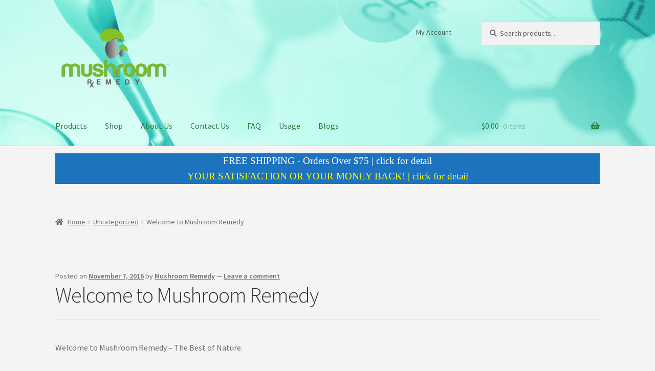

--- FILE ---
content_type: text/html; charset=UTF-8
request_url: https://mushroomremedy.com/welcome-to-mushroom-remedy/
body_size: 11166
content:
<!doctype html>
<html lang="en" xmlns:fb="https://www.facebook.com/2008/fbml" xmlns:addthis="https://www.addthis.com/help/api-spec" >
<head>
<meta charset="UTF-8">
<meta name="viewport" content="width=device-width, initial-scale=1">
<link rel="profile" href="http://gmpg.org/xfn/11">
<link rel="pingback" href="https://mushroomremedy.com/xmlrpc.php">

<title>Welcome to Mushroom Remedy &#8211; Mushroom Remedy</title>
<link rel='dns-prefetch' href='//s7.addthis.com' />
<link rel='dns-prefetch' href='//fonts.googleapis.com' />
<link rel='dns-prefetch' href='//use.fontawesome.com' />
<link rel='dns-prefetch' href='//s.w.org' />
<link rel="alternate" type="application/rss+xml" title="Mushroom Remedy &raquo; Feed" href="https://mushroomremedy.com/feed/" />
<link rel="alternate" type="application/rss+xml" title="Mushroom Remedy &raquo; Comments Feed" href="https://mushroomremedy.com/comments/feed/" />
<link rel="alternate" type="application/rss+xml" title="Mushroom Remedy &raquo; Welcome to Mushroom Remedy Comments Feed" href="https://mushroomremedy.com/welcome-to-mushroom-remedy/feed/" />
		<script type="text/javascript">
			window._wpemojiSettings = {"baseUrl":"https:\/\/s.w.org\/images\/core\/emoji\/12.0.0-1\/72x72\/","ext":".png","svgUrl":"https:\/\/s.w.org\/images\/core\/emoji\/12.0.0-1\/svg\/","svgExt":".svg","source":{"concatemoji":"https:\/\/mushroomremedy.com\/wp-includes\/js\/wp-emoji-release.min.js?ver=5.2.15"}};
			!function(e,a,t){var n,r,o,i=a.createElement("canvas"),p=i.getContext&&i.getContext("2d");function s(e,t){var a=String.fromCharCode;p.clearRect(0,0,i.width,i.height),p.fillText(a.apply(this,e),0,0);e=i.toDataURL();return p.clearRect(0,0,i.width,i.height),p.fillText(a.apply(this,t),0,0),e===i.toDataURL()}function c(e){var t=a.createElement("script");t.src=e,t.defer=t.type="text/javascript",a.getElementsByTagName("head")[0].appendChild(t)}for(o=Array("flag","emoji"),t.supports={everything:!0,everythingExceptFlag:!0},r=0;r<o.length;r++)t.supports[o[r]]=function(e){if(!p||!p.fillText)return!1;switch(p.textBaseline="top",p.font="600 32px Arial",e){case"flag":return s([55356,56826,55356,56819],[55356,56826,8203,55356,56819])?!1:!s([55356,57332,56128,56423,56128,56418,56128,56421,56128,56430,56128,56423,56128,56447],[55356,57332,8203,56128,56423,8203,56128,56418,8203,56128,56421,8203,56128,56430,8203,56128,56423,8203,56128,56447]);case"emoji":return!s([55357,56424,55356,57342,8205,55358,56605,8205,55357,56424,55356,57340],[55357,56424,55356,57342,8203,55358,56605,8203,55357,56424,55356,57340])}return!1}(o[r]),t.supports.everything=t.supports.everything&&t.supports[o[r]],"flag"!==o[r]&&(t.supports.everythingExceptFlag=t.supports.everythingExceptFlag&&t.supports[o[r]]);t.supports.everythingExceptFlag=t.supports.everythingExceptFlag&&!t.supports.flag,t.DOMReady=!1,t.readyCallback=function(){t.DOMReady=!0},t.supports.everything||(n=function(){t.readyCallback()},a.addEventListener?(a.addEventListener("DOMContentLoaded",n,!1),e.addEventListener("load",n,!1)):(e.attachEvent("onload",n),a.attachEvent("onreadystatechange",function(){"complete"===a.readyState&&t.readyCallback()})),(n=t.source||{}).concatemoji?c(n.concatemoji):n.wpemoji&&n.twemoji&&(c(n.twemoji),c(n.wpemoji)))}(window,document,window._wpemojiSettings);
		</script>
		<style type="text/css">
img.wp-smiley,
img.emoji {
	display: inline !important;
	border: none !important;
	box-shadow: none !important;
	height: 1em !important;
	width: 1em !important;
	margin: 0 .07em !important;
	vertical-align: -0.1em !important;
	background: none !important;
	padding: 0 !important;
}
</style>
	<link rel='stylesheet' id='twb-open-sans-css'  href='https://fonts.googleapis.com/css?family=Open+Sans%3A300%2C400%2C500%2C600%2C700%2C800&#038;display=swap&#038;ver=5.2.15' type='text/css' media='all' />
<link rel='stylesheet' id='twb-global-css'  href='https://mushroomremedy.com/wp-content/plugins/slider-wd/booster/assets/css/global.css?ver=1.0.0' type='text/css' media='all' />
<link rel='stylesheet' id='wp-block-library-css'  href='https://mushroomremedy.com/wp-includes/css/dist/block-library/style.min.css?ver=5.2.15' type='text/css' media='all' />
<link rel='stylesheet' id='wp-block-library-theme-css'  href='https://mushroomremedy.com/wp-includes/css/dist/block-library/theme.min.css?ver=5.2.15' type='text/css' media='all' />
<link rel='stylesheet' id='wc-block-vendors-style-css'  href='https://mushroomremedy.com/wp-content/plugins/woocommerce/packages/woocommerce-blocks/build/vendors-style-legacy.css?ver=3.1.0' type='text/css' media='all' />
<link rel='stylesheet' id='wc-block-style-css'  href='https://mushroomremedy.com/wp-content/plugins/woocommerce/packages/woocommerce-blocks/build/style-legacy.css?ver=3.1.0' type='text/css' media='all' />
<link rel='stylesheet' id='font-awesome-css'  href='https://mushroomremedy.com/wp-content/plugins/contact-widgets/assets/css/font-awesome.min.css?ver=4.7.0' type='text/css' media='all' />
<link rel='stylesheet' id='storefront-gutenberg-blocks-css'  href='https://mushroomremedy.com/wp-content/themes/storefront/assets/css/base/gutenberg-blocks.css?ver=4.3.0' type='text/css' media='all' />
<style id='storefront-gutenberg-blocks-inline-css' type='text/css'>

				.wp-block-button__link:not(.has-text-color) {
					color: #333333;
				}

				.wp-block-button__link:not(.has-text-color):hover,
				.wp-block-button__link:not(.has-text-color):focus,
				.wp-block-button__link:not(.has-text-color):active {
					color: #333333;
				}

				.wp-block-button__link:not(.has-background) {
					background-color: #eeeeee;
				}

				.wp-block-button__link:not(.has-background):hover,
				.wp-block-button__link:not(.has-background):focus,
				.wp-block-button__link:not(.has-background):active {
					border-color: #d5d5d5;
					background-color: #d5d5d5;
				}

				.wc-block-grid__products .wc-block-grid__product .wp-block-button__link {
					background-color: #eeeeee;
					border-color: #eeeeee;
					color: #333333;
				}

				.wp-block-quote footer,
				.wp-block-quote cite,
				.wp-block-quote__citation {
					color: #6d6d6d;
				}

				.wp-block-pullquote cite,
				.wp-block-pullquote footer,
				.wp-block-pullquote__citation {
					color: #6d6d6d;
				}

				.wp-block-image figcaption {
					color: #6d6d6d;
				}

				.wp-block-separator.is-style-dots::before {
					color: #333333;
				}

				.wp-block-file a.wp-block-file__button {
					color: #333333;
					background-color: #eeeeee;
					border-color: #eeeeee;
				}

				.wp-block-file a.wp-block-file__button:hover,
				.wp-block-file a.wp-block-file__button:focus,
				.wp-block-file a.wp-block-file__button:active {
					color: #333333;
					background-color: #d5d5d5;
				}

				.wp-block-code,
				.wp-block-preformatted pre {
					color: #6d6d6d;
				}

				.wp-block-table:not( .has-background ):not( .is-style-stripes ) tbody tr:nth-child(2n) td {
					background-color: #f2f2f2;
				}

				.wp-block-cover .wp-block-cover__inner-container h1:not(.has-text-color),
				.wp-block-cover .wp-block-cover__inner-container h2:not(.has-text-color),
				.wp-block-cover .wp-block-cover__inner-container h3:not(.has-text-color),
				.wp-block-cover .wp-block-cover__inner-container h4:not(.has-text-color),
				.wp-block-cover .wp-block-cover__inner-container h5:not(.has-text-color),
				.wp-block-cover .wp-block-cover__inner-container h6:not(.has-text-color) {
					color: #000000;
				}

				.wc-block-components-price-slider__range-input-progress,
				.rtl .wc-block-components-price-slider__range-input-progress {
					--range-color: #7f54b3;
				}

				/* Target only IE11 */
				@media all and (-ms-high-contrast: none), (-ms-high-contrast: active) {
					.wc-block-components-price-slider__range-input-progress {
						background: #7f54b3;
					}
				}

				.wc-block-components-button:not(.is-link) {
					background-color: #161f89;
					color: #ffffff;
				}

				.wc-block-components-button:not(.is-link):hover,
				.wc-block-components-button:not(.is-link):focus,
				.wc-block-components-button:not(.is-link):active {
					background-color: #000670;
					color: #ffffff;
				}

				.wc-block-components-button:not(.is-link):disabled {
					background-color: #161f89;
					color: #ffffff;
				}

				.wc-block-cart__submit-container {
					background-color: #f4f4f4;
				}

				.wc-block-cart__submit-container::before {
					color: rgba(209,209,209,0.5);
				}

				.wc-block-components-order-summary-item__quantity {
					background-color: #f4f4f4;
					border-color: #6d6d6d;
					box-shadow: 0 0 0 2px #f4f4f4;
					color: #6d6d6d;
				}
			
</style>
<link rel='stylesheet' id='exit_notifier-frontend-css'  href='https://mushroomremedy.com/wp-content/plugins/exit-notifier/assets/css/frontend.css?ver=1.9.1' type='text/css' media='all' />
<link rel='stylesheet' id='exit_notifier-jAlert-css'  href='https://mushroomremedy.com/wp-content/plugins/exit-notifier/assets/css/jAlert.min.css?ver=1.9.1' type='text/css' media='all' />
<style id='woocommerce-inline-inline-css' type='text/css'>
.woocommerce form .form-row .required { visibility: visible; }
</style>
<link rel='stylesheet' id='storefront-style-css'  href='https://mushroomremedy.com/wp-content/themes/storefront/style.css?ver=4.3.0' type='text/css' media='all' />
<style id='storefront-style-inline-css' type='text/css'>

			.main-navigation ul li a,
			.site-title a,
			ul.menu li a,
			.site-branding h1 a,
			button.menu-toggle,
			button.menu-toggle:hover,
			.handheld-navigation .dropdown-toggle {
				color: #277f3e;
			}

			button.menu-toggle,
			button.menu-toggle:hover {
				border-color: #277f3e;
			}

			.main-navigation ul li a:hover,
			.main-navigation ul li:hover > a,
			.site-title a:hover,
			.site-header ul.menu li.current-menu-item > a {
				color: #68c07f;
			}

			table:not( .has-background ) th {
				background-color: #ededed;
			}

			table:not( .has-background ) tbody td {
				background-color: #f2f2f2;
			}

			table:not( .has-background ) tbody tr:nth-child(2n) td,
			fieldset,
			fieldset legend {
				background-color: #f0f0f0;
			}

			.site-header,
			.secondary-navigation ul ul,
			.main-navigation ul.menu > li.menu-item-has-children:after,
			.secondary-navigation ul.menu ul,
			.storefront-handheld-footer-bar,
			.storefront-handheld-footer-bar ul li > a,
			.storefront-handheld-footer-bar ul li.search .site-search,
			button.menu-toggle,
			button.menu-toggle:hover {
				background-color: #a5e2b0;
			}

			p.site-description,
			.site-header,
			.storefront-handheld-footer-bar {
				color: #525b5b;
			}

			button.menu-toggle:after,
			button.menu-toggle:before,
			button.menu-toggle span:before {
				background-color: #277f3e;
			}

			h1, h2, h3, h4, h5, h6, .wc-block-grid__product-title {
				color: #333333;
			}

			.widget h1 {
				border-bottom-color: #333333;
			}

			body,
			.secondary-navigation a {
				color: #6d6d6d;
			}

			.widget-area .widget a,
			.hentry .entry-header .posted-on a,
			.hentry .entry-header .post-author a,
			.hentry .entry-header .post-comments a,
			.hentry .entry-header .byline a {
				color: #727272;
			}

			a {
				color: #7f54b3;
			}

			a:focus,
			button:focus,
			.button.alt:focus,
			input:focus,
			textarea:focus,
			input[type="button"]:focus,
			input[type="reset"]:focus,
			input[type="submit"]:focus,
			input[type="email"]:focus,
			input[type="tel"]:focus,
			input[type="url"]:focus,
			input[type="password"]:focus,
			input[type="search"]:focus {
				outline-color: #7f54b3;
			}

			button, input[type="button"], input[type="reset"], input[type="submit"], .button, .widget a.button {
				background-color: #eeeeee;
				border-color: #eeeeee;
				color: #333333;
			}

			button:hover, input[type="button"]:hover, input[type="reset"]:hover, input[type="submit"]:hover, .button:hover, .widget a.button:hover {
				background-color: #d5d5d5;
				border-color: #d5d5d5;
				color: #333333;
			}

			button.alt, input[type="button"].alt, input[type="reset"].alt, input[type="submit"].alt, .button.alt, .widget-area .widget a.button.alt {
				background-color: #161f89;
				border-color: #161f89;
				color: #ffffff;
			}

			button.alt:hover, input[type="button"].alt:hover, input[type="reset"].alt:hover, input[type="submit"].alt:hover, .button.alt:hover, .widget-area .widget a.button.alt:hover {
				background-color: #000670;
				border-color: #000670;
				color: #ffffff;
			}

			.pagination .page-numbers li .page-numbers.current {
				background-color: #dbdbdb;
				color: #636363;
			}

			#comments .comment-list .comment-content .comment-text {
				background-color: #ededed;
			}

			.site-footer {
				background-color: #f0f0f0;
				color: #6d6d6d;
			}

			.site-footer a:not(.button):not(.components-button) {
				color: #333333;
			}

			.site-footer .storefront-handheld-footer-bar a:not(.button):not(.components-button) {
				color: #277f3e;
			}

			.site-footer h1, .site-footer h2, .site-footer h3, .site-footer h4, .site-footer h5, .site-footer h6, .site-footer .widget .widget-title, .site-footer .widget .widgettitle {
				color: #333333;
			}

			.page-template-template-homepage.has-post-thumbnail .type-page.has-post-thumbnail .entry-title {
				color: #000000;
			}

			.page-template-template-homepage.has-post-thumbnail .type-page.has-post-thumbnail .entry-content {
				color: #000000;
			}

			@media screen and ( min-width: 768px ) {
				.secondary-navigation ul.menu a:hover {
					color: #6b7474;
				}

				.secondary-navigation ul.menu a {
					color: #525b5b;
				}

				.main-navigation ul.menu ul.sub-menu,
				.main-navigation ul.nav-menu ul.children {
					background-color: #96d3a1;
				}

				.site-header {
					border-bottom-color: #96d3a1;
				}
			}
</style>
<link rel='stylesheet' id='storefront-icons-css'  href='https://mushroomremedy.com/wp-content/themes/storefront/assets/css/base/icons.css?ver=4.3.0' type='text/css' media='all' />
<link rel='stylesheet' id='storefront-fonts-css'  href='https://fonts.googleapis.com/css?family=Source+Sans+Pro%3A400%2C300%2C300italic%2C400italic%2C600%2C700%2C900&#038;subset=latin%2Clatin-ext&#038;ver=4.3.0' type='text/css' media='all' />
<link rel='stylesheet' id='gem-base-css'  href='https://mushroomremedy.com/wp-content/plugins/godaddy-email-marketing-sign-up-forms/css/gem.min.css?ver=1.4.3' type='text/css' media='all' />
<link rel='stylesheet' id='addthis_all_pages-css'  href='https://mushroomremedy.com/wp-content/plugins/addthis-follow/frontend/build/addthis_wordpress_public.min.css?ver=5.2.15' type='text/css' media='all' />
<link rel='stylesheet' id='storefront-woocommerce-style-css'  href='https://mushroomremedy.com/wp-content/themes/storefront/assets/css/woocommerce/woocommerce.css?ver=4.3.0' type='text/css' media='all' />
<style id='storefront-woocommerce-style-inline-css' type='text/css'>
@font-face {
				font-family: star;
				src: url(https://mushroomremedy.com/wp-content/plugins/woocommerce/assets/fonts/star.eot);
				src:
					url(https://mushroomremedy.com/wp-content/plugins/woocommerce/assets/fonts/star.eot?#iefix) format("embedded-opentype"),
					url(https://mushroomremedy.com/wp-content/plugins/woocommerce/assets/fonts/star.woff) format("woff"),
					url(https://mushroomremedy.com/wp-content/plugins/woocommerce/assets/fonts/star.ttf) format("truetype"),
					url(https://mushroomremedy.com/wp-content/plugins/woocommerce/assets/fonts/star.svg#star) format("svg");
				font-weight: 400;
				font-style: normal;
			}
			@font-face {
				font-family: WooCommerce;
				src: url(https://mushroomremedy.com/wp-content/plugins/woocommerce/assets/fonts/WooCommerce.eot);
				src:
					url(https://mushroomremedy.com/wp-content/plugins/woocommerce/assets/fonts/WooCommerce.eot?#iefix) format("embedded-opentype"),
					url(https://mushroomremedy.com/wp-content/plugins/woocommerce/assets/fonts/WooCommerce.woff) format("woff"),
					url(https://mushroomremedy.com/wp-content/plugins/woocommerce/assets/fonts/WooCommerce.ttf) format("truetype"),
					url(https://mushroomremedy.com/wp-content/plugins/woocommerce/assets/fonts/WooCommerce.svg#WooCommerce) format("svg");
				font-weight: 400;
				font-style: normal;
			}

			a.cart-contents,
			.site-header-cart .widget_shopping_cart a {
				color: #277f3e;
			}

			a.cart-contents:hover,
			.site-header-cart .widget_shopping_cart a:hover,
			.site-header-cart:hover > li > a {
				color: #68c07f;
			}

			table.cart td.product-remove,
			table.cart td.actions {
				border-top-color: #f4f4f4;
			}

			.storefront-handheld-footer-bar ul li.cart .count {
				background-color: #277f3e;
				color: #a5e2b0;
				border-color: #a5e2b0;
			}

			.woocommerce-tabs ul.tabs li.active a,
			ul.products li.product .price,
			.onsale,
			.wc-block-grid__product-onsale,
			.widget_search form:before,
			.widget_product_search form:before {
				color: #6d6d6d;
			}

			.woocommerce-breadcrumb a,
			a.woocommerce-review-link,
			.product_meta a {
				color: #727272;
			}

			.wc-block-grid__product-onsale,
			.onsale {
				border-color: #6d6d6d;
			}

			.star-rating span:before,
			.quantity .plus, .quantity .minus,
			p.stars a:hover:after,
			p.stars a:after,
			.star-rating span:before,
			#payment .payment_methods li input[type=radio]:first-child:checked+label:before {
				color: #7f54b3;
			}

			.widget_price_filter .ui-slider .ui-slider-range,
			.widget_price_filter .ui-slider .ui-slider-handle {
				background-color: #7f54b3;
			}

			.order_details {
				background-color: #ededed;
			}

			.order_details > li {
				border-bottom: 1px dotted #d8d8d8;
			}

			.order_details:before,
			.order_details:after {
				background: -webkit-linear-gradient(transparent 0,transparent 0),-webkit-linear-gradient(135deg,#ededed 33.33%,transparent 33.33%),-webkit-linear-gradient(45deg,#ededed 33.33%,transparent 33.33%)
			}

			#order_review {
				background-color: #f4f4f4;
			}

			#payment .payment_methods > li .payment_box,
			#payment .place-order {
				background-color: #efefef;
			}

			#payment .payment_methods > li:not(.woocommerce-notice) {
				background-color: #eaeaea;
			}

			#payment .payment_methods > li:not(.woocommerce-notice):hover {
				background-color: #e5e5e5;
			}

			.woocommerce-pagination .page-numbers li .page-numbers.current {
				background-color: #dbdbdb;
				color: #636363;
			}

			.wc-block-grid__product-onsale,
			.onsale,
			.woocommerce-pagination .page-numbers li .page-numbers:not(.current) {
				color: #6d6d6d;
			}

			p.stars a:before,
			p.stars a:hover~a:before,
			p.stars.selected a.active~a:before {
				color: #6d6d6d;
			}

			p.stars.selected a.active:before,
			p.stars:hover a:before,
			p.stars.selected a:not(.active):before,
			p.stars.selected a.active:before {
				color: #7f54b3;
			}

			.single-product div.product .woocommerce-product-gallery .woocommerce-product-gallery__trigger {
				background-color: #eeeeee;
				color: #333333;
			}

			.single-product div.product .woocommerce-product-gallery .woocommerce-product-gallery__trigger:hover {
				background-color: #d5d5d5;
				border-color: #d5d5d5;
				color: #333333;
			}

			.button.added_to_cart:focus,
			.button.wc-forward:focus {
				outline-color: #7f54b3;
			}

			.added_to_cart,
			.site-header-cart .widget_shopping_cart a.button,
			.wc-block-grid__products .wc-block-grid__product .wp-block-button__link {
				background-color: #eeeeee;
				border-color: #eeeeee;
				color: #333333;
			}

			.added_to_cart:hover,
			.site-header-cart .widget_shopping_cart a.button:hover,
			.wc-block-grid__products .wc-block-grid__product .wp-block-button__link:hover {
				background-color: #d5d5d5;
				border-color: #d5d5d5;
				color: #333333;
			}

			.added_to_cart.alt, .added_to_cart, .widget a.button.checkout {
				background-color: #161f89;
				border-color: #161f89;
				color: #ffffff;
			}

			.added_to_cart.alt:hover, .added_to_cart:hover, .widget a.button.checkout:hover {
				background-color: #000670;
				border-color: #000670;
				color: #ffffff;
			}

			.button.loading {
				color: #eeeeee;
			}

			.button.loading:hover {
				background-color: #eeeeee;
			}

			.button.loading:after {
				color: #333333;
			}

			@media screen and ( min-width: 768px ) {
				.site-header-cart .widget_shopping_cart,
				.site-header .product_list_widget li .quantity {
					color: #525b5b;
				}

				.site-header-cart .widget_shopping_cart .buttons,
				.site-header-cart .widget_shopping_cart .total {
					background-color: #9bd8a6;
				}

				.site-header-cart .widget_shopping_cart {
					background-color: #96d3a1;
				}
			}
				.storefront-product-pagination a {
					color: #6d6d6d;
					background-color: #f4f4f4;
				}
				.storefront-sticky-add-to-cart {
					color: #6d6d6d;
					background-color: #f4f4f4;
				}

				.storefront-sticky-add-to-cart a:not(.button) {
					color: #277f3e;
				}
</style>
<link rel='stylesheet' id='bws-custom-style-css'  href='https://mushroomremedy.com/wp-content/uploads/bws-custom-code/bws-custom-code.css?ver=2.4.2' type='text/css' media='all' />
<link rel='stylesheet' id='font-awesome-5-brands-css'  href='//use.fontawesome.com/releases/v5.0.13/css/brands.css?ver=5.2.15' type='text/css' media='all' />
<link rel='stylesheet' id='sps-styles-css'  href='https://mushroomremedy.com/wp-content/plugins/storefront-product-sharing/assets/css/style.css?ver=5.2.15' type='text/css' media='all' />
<script type='text/javascript' src='https://mushroomremedy.com/wp-includes/js/jquery/jquery.js?ver=1.12.4-wp'></script>
<script type='text/javascript' src='https://mushroomremedy.com/wp-includes/js/jquery/jquery-migrate.min.js?ver=1.4.1'></script>
<script type='text/javascript' src='https://mushroomremedy.com/wp-content/plugins/slider-wd/booster/assets/js/circle-progress.js?ver=1.2.2'></script>
<script type='text/javascript'>
/* <![CDATA[ */
var twb = {"nonce":"0d6f3a7c83","ajax_url":"https:\/\/mushroomremedy.com\/wp-admin\/admin-ajax.php","plugin_url":"https:\/\/mushroomremedy.com\/wp-content\/plugins\/slider-wd\/booster","href":"https:\/\/mushroomremedy.com\/wp-admin\/admin.php?page=twb_slider_wd"};
var twb = {"nonce":"0d6f3a7c83","ajax_url":"https:\/\/mushroomremedy.com\/wp-admin\/admin-ajax.php","plugin_url":"https:\/\/mushroomremedy.com\/wp-content\/plugins\/slider-wd\/booster","href":"https:\/\/mushroomremedy.com\/wp-admin\/admin.php?page=twb_slider_wd"};
/* ]]> */
</script>
<script type='text/javascript' src='https://mushroomremedy.com/wp-content/plugins/slider-wd/booster/assets/js/global.js?ver=1.0.0'></script>
<script type='text/javascript'>
/* <![CDATA[ */
var ExitBoxSettings = {"exitbox_version":"1.9.1","siteroot":"mushroomremedy.com","siteurl":"https:\/\/mushroomremedy.com","title":"Warning","body":"<p>You are about to LEAVE MushroomRemedy.com. The link you have selected is located on another server.  The linked site contains information that has been created, published, maintained, or otherwise posted by institutions or organizations independent of Mushroom Remedy.  We do not endorse, approve, certify, or control any linked websites, their sponsors, or any of their policies, activities, products, or services.  We do not assume responsibility for the accuracy, completeness, or timeliness of the information contained therein.<\/p> <p>Please click \u201cGo to URL\u2026\u201d to leave this website and proceed to the selected site.<\/p>","GoButtonText":"Go to URL...","Include_URL":"on","CancelButtonText":"Cancel","alt_title":"Thank you for visiting our website","alt_body":"<p>The link you have selected is located on another server.  The linked site contains information that has been created, published, maintained, or otherwise posted by institutions or organizations independent of this organization.  We do not endorse, approve, certify, or control any linked websites, their sponsors, or any of their policies, activities, products, or services.  We do not assume responsibility for the accuracy, completeness, or timeliness of the information contained therein.  Visitors to any linked websites should not use or rely on the information contained therein until they have consulted with an independent financial professional.<\/p> <p>Please click \u201cGo to URL\u2026\u201d to leave this website and proceed to the selected site.<\/p>","alt_GoButtonText":"Go to URL...","alt_Include_URL":"on","alt_CancelButtonText":"Cancel","alt_classname":"altExitNotifier","activate_custom_content":"on","apply_to_all_offsite_links":"on","jquery_selector_field":"","new_window":"on","css_exclusion_class":"noExitNotifier","relnofollow":"","enable_notifier_for_forms":"","apply_to_all_offsite_forms":"on","jquery_form_selector_field":"form[action*=\"\/\/\"]:not([action*=\"mushroomremedy.com\"])","sa2_or_jAlert":"jAlert","theme":"default","backgroundcolor":"black","blurbackground":"","size":"md","showAnimation":"fadeIn","hideAnimation":"fadeOut","visual":"","enable_timeout":"","timeout_text_continue":"Continue in {seconds} seconds.","timeout_text_cancel":"Cancel in {seconds} seconds.","continue_or_cancel":"continue","timeout_seconds":"10","enable_progressbar":"","timeout_statement":"on","custom_css":"\nbackground: #0684ce;\nbackground: -moz-linear-gradient(top,  #0684ce 0%, #1e5799 100%);\nbackground: -webkit-gradient(linear, left top, left bottom, color-stop(0%,#0684ce), color-stop(100%,#1e5799));\nbackground: -webkit-linear-gradient(top,  #0684ce 0%,#1e5799 100%);\nbackground: -o-linear-gradient(top,  #0684ce 0%,#1e5799 100%);\nbackground: -ms-linear-gradient(top,  #0684ce 0%,#1e5799 100%);\nbackground: linear-gradient(to bottom,  #0684ce 0%,#1e5799 100%);\nfilter: progid:DXImageTransform.Microsoft.gradient( startColorstr='#0684ce', endColorstr='#1e5799',GradientType=0 );\nborder: 3px solid #1e5799;\n\t\t\t","advanced_custom_css":"","addclasses":"","classestoadd":"","debugtoconsole":""};
/* ]]> */
</script>
<script type='text/javascript' src='https://mushroomremedy.com/wp-content/plugins/exit-notifier/assets/js/frontend.js?ver=1.9.1'></script>
<script type='text/javascript' src='https://mushroomremedy.com/wp-content/plugins/exit-notifier/assets/js/jAlert.min.js?ver=1.9.1'></script>
<script type='text/javascript' src='https://mushroomremedy.com/wp-content/plugins/exit-notifier/assets/js/sweetalert2.all.min.js?ver=1.9.1'></script>
<link rel='https://api.w.org/' href='https://mushroomremedy.com/wp-json/' />
<link rel="EditURI" type="application/rsd+xml" title="RSD" href="https://mushroomremedy.com/xmlrpc.php?rsd" />
<link rel="wlwmanifest" type="application/wlwmanifest+xml" href="https://mushroomremedy.com/wp-includes/wlwmanifest.xml" /> 
<link rel='next' title='Good Health Starts With A Good Immune System' href='https://mushroomremedy.com/good-health-starts-good-immune-system/' />
<meta name="generator" content="WordPress 5.2.15" />
<meta name="generator" content="WooCommerce 4.4.2" />
<link rel="canonical" href="https://mushroomremedy.com/welcome-to-mushroom-remedy/" />
<link rel='shortlink' href='https://mushroomremedy.com/?p=372' />
<link rel="alternate" type="application/json+oembed" href="https://mushroomremedy.com/wp-json/oembed/1.0/embed?url=https%3A%2F%2Fmushroomremedy.com%2Fwelcome-to-mushroom-remedy%2F" />
<link rel="alternate" type="text/xml+oembed" href="https://mushroomremedy.com/wp-json/oembed/1.0/embed?url=https%3A%2F%2Fmushroomremedy.com%2Fwelcome-to-mushroom-remedy%2F&#038;format=xml" />

<!--BEGIN: TRACKING CODE MANAGER (v2.5.0) BY INTELLYWP.COM IN HEAD//-->
<script>
  (function(i,s,o,g,r,a,m){i['GoogleAnalyticsObject']=r;i[r]=i[r]||function(){
  (i[r].q=i[r].q||[]).push(arguments)},i[r].l=1*new Date();a=s.createElement(o),
  m=s.getElementsByTagName(o)[0];a.async=1;a.src=g;m.parentNode.insertBefore(a,m)
  })(window,document,'script','https://www.google-analytics.com/analytics.js','ga');

  ga('create', 'UA-83907610-1', 'auto');
  ga('send', 'pageview');

</script>
<script type="text/javascript">
    window._tfa = window._tfa || [];
    _tfa.push({ notify: 'mark',type: 'taboola_retargeting' });
</script>
<script src="//cdn.taboola.com/libtrc/taboolaaccount-slumushroomremedycom/tfa.js"></script>
<!--END: https://wordpress.org/plugins/tracking-code-manager IN HEAD//--><!-- Starting: WooCommerce Conversion Tracking (https://wordpress.org/plugins/woocommerce-conversion-tracking/) -->
<!-- End: WooCommerce Conversion Tracking Codes -->
	<noscript><style>.woocommerce-product-gallery{ opacity: 1 !important; }</style></noscript>
	<style type="text/css" id="custom-background-css">
body.custom-background { background-color: #f4f4f4; }
</style>
	<link rel="icon" href="https://mushroomremedy.com/wp-content/uploads/2016/09/cropped-logo_s_1080-32x32.png" sizes="32x32" />
<link rel="icon" href="https://mushroomremedy.com/wp-content/uploads/2016/09/cropped-logo_s_1080-192x192.png" sizes="192x192" />
<link rel="apple-touch-icon-precomposed" href="https://mushroomremedy.com/wp-content/uploads/2016/09/cropped-logo_s_1080-180x180.png" />
<meta name="msapplication-TileImage" content="https://mushroomremedy.com/wp-content/uploads/2016/09/cropped-logo_s_1080-270x270.png" />
</head>

<body class="post-template-default single single-post postid-372 single-format-standard custom-background wp-custom-logo wp-embed-responsive theme-storefront woocommerce-no-js iconic-woothumbs-storefront storefront-full-width-content storefront-secondary-navigation storefront-align-wide right-sidebar woocommerce-active storefront-2-3">



<div id="page" class="hfeed site">
	
	<header id="masthead" class="site-header" role="banner" style="background-image: url(https://mushroomremedy.com/wp-content/uploads/2016/11/cropped-header3.jpg); ">

		<div class="col-full">		<a class="skip-link screen-reader-text" href="#site-navigation">Skip to navigation</a>
		<a class="skip-link screen-reader-text" href="#content">Skip to content</a>
				<div class="site-branding">
			<a href="https://mushroomremedy.com/" class="custom-logo-link" rel="home"><img width="230" height="144" src="https://mushroomremedy.com/wp-content/uploads/2016/09/logo-web.png" class="custom-logo" alt="mushroom remedy logo" /></a>		</div>
					<nav class="secondary-navigation" role="navigation" aria-label="Secondary Navigation">
				<div class="menu-login-menu-container"><ul id="menu-login-menu" class="menu"><li id="menu-item-176" class="menu-item menu-item-type-post_type menu-item-object-page menu-item-176"><a href="https://mushroomremedy.com/my-account/">My Account</a></li>
</ul></div>			</nav><!-- #site-navigation -->
						<div class="site-search">
				<div class="widget woocommerce widget_product_search"><form role="search" method="get" class="woocommerce-product-search" action="https://mushroomremedy.com/">
	<label class="screen-reader-text" for="woocommerce-product-search-field-0">Search for:</label>
	<input type="search" id="woocommerce-product-search-field-0" class="search-field" placeholder="Search products&hellip;" value="" name="s" />
	<button type="submit" value="Search">Search</button>
	<input type="hidden" name="post_type" value="product" />
</form>
</div>			</div>
			</div><div class="storefront-primary-navigation"><div class="col-full">		<nav id="site-navigation" class="main-navigation" role="navigation" aria-label="Primary Navigation">
		<button id="site-navigation-menu-toggle" class="menu-toggle" aria-controls="site-navigation" aria-expanded="false"><span>Menu</span></button>
			<div class="primary-navigation"><ul id="menu-primary-menu" class="menu"><li id="menu-item-189" class="menu-item menu-item-type-post_type menu-item-object-page menu-item-home menu-item-189"><a href="https://mushroomremedy.com/">Products</a></li>
<li id="menu-item-165" class="menu-item menu-item-type-post_type menu-item-object-page menu-item-165"><a href="https://mushroomremedy.com/shop/">Shop</a></li>
<li id="menu-item-18" class="menu-item menu-item-type-post_type menu-item-object-page menu-item-18"><a href="https://mushroomremedy.com/about/">About Us</a></li>
<li id="menu-item-22" class="menu-item menu-item-type-post_type menu-item-object-page menu-item-22"><a href="https://mushroomremedy.com/contact/">Contact Us</a></li>
<li id="menu-item-17" class="menu-item menu-item-type-post_type menu-item-object-page menu-item-17"><a href="https://mushroomremedy.com/faq/">FAQ</a></li>
<li id="menu-item-502" class="menu-item menu-item-type-post_type menu-item-object-page menu-item-502"><a href="https://mushroomremedy.com/usage/">Usage</a></li>
<li id="menu-item-369" class="menu-item menu-item-type-post_type menu-item-object-page current_page_parent menu-item-369"><a href="https://mushroomremedy.com/blogs/">Blogs</a></li>
</ul></div><div class="handheld-navigation"><ul id="menu-primary-menu-1" class="menu"><li class="menu-item menu-item-type-post_type menu-item-object-page menu-item-home menu-item-189"><a href="https://mushroomremedy.com/">Products</a></li>
<li class="menu-item menu-item-type-post_type menu-item-object-page menu-item-165"><a href="https://mushroomremedy.com/shop/">Shop</a></li>
<li class="menu-item menu-item-type-post_type menu-item-object-page menu-item-18"><a href="https://mushroomremedy.com/about/">About Us</a></li>
<li class="menu-item menu-item-type-post_type menu-item-object-page menu-item-22"><a href="https://mushroomremedy.com/contact/">Contact Us</a></li>
<li class="menu-item menu-item-type-post_type menu-item-object-page menu-item-17"><a href="https://mushroomremedy.com/faq/">FAQ</a></li>
<li class="menu-item menu-item-type-post_type menu-item-object-page menu-item-502"><a href="https://mushroomremedy.com/usage/">Usage</a></li>
<li class="menu-item menu-item-type-post_type menu-item-object-page current_page_parent menu-item-369"><a href="https://mushroomremedy.com/blogs/">Blogs</a></li>
</ul></div>		</nav><!-- #site-navigation -->
				<ul id="site-header-cart" class="site-header-cart menu">
			<li class="">
							<a class="cart-contents" href="https://mushroomremedy.com/cart/" title="View your shopping cart">
								<span class="woocommerce-Price-amount amount"><span class="woocommerce-Price-currencySymbol">&#036;</span>0.00</span> <span class="count">0 items</span>
			</a>
					</li>
			<li>
				<div class="widget woocommerce widget_shopping_cart"><div class="widget_shopping_cart_content"></div></div>			</li>
		</ul>
			</div></div>
	</header><!-- #masthead -->

			<div class="header-widget-region" role="complementary">
			<div class="col-full">
				<div id="text-6" class="widget widget_text">			<div class="textwidget"><p style = "text-align: center;
            font-family: Comic Sans MS;
            font-size: 14pt;
            color: white;
            background-color: #1e73be">
<a href="https://mushroomremedy.com/free-shipping/">
<span style="color:white;">
FREE SHIPPING - Orders Over $75 | click for detail
</span>
</a>
</br>
<a href="https://mushroomremedy.com/satisfaction-guaranteed/">
<span style="color:yellow;">
YOUR SATISFACTION OR YOUR MONEY BACK! | click for detail
</span>
</a>
</p>
</div>
		</div>			</div>
		</div>
			<div class="storefront-breadcrumb"><div class="col-full"><nav class="woocommerce-breadcrumb" aria-label="breadcrumbs"><a href="https://mushroomremedy.com">Home</a><span class="breadcrumb-separator"> / </span><a href="https://mushroomremedy.com/category/uncategorized/">Uncategorized</a><span class="breadcrumb-separator"> / </span>Welcome to Mushroom Remedy</nav></div></div>
	<div id="content" class="site-content" tabindex="-1">
		<div class="col-full">

		<div class="woocommerce"></div>
	<div id="primary" class="content-area">
		<main id="main" class="site-main" role="main">

		
<article id="post-372" class="post-372 post type-post status-publish format-standard hentry category-uncategorized">

			<header class="entry-header">
		
			<span class="posted-on">Posted on <a href="https://mushroomremedy.com/welcome-to-mushroom-remedy/" rel="bookmark"><time class="entry-date published" datetime="2016-11-07T00:07:47-08:00">November 7, 2016</time><time class="updated" datetime="2017-04-08T16:17:08-08:00">April 8, 2017</time></a></span> <span class="post-author">by <a href="https://mushroomremedy.com/author/mushroomremedy/" rel="author">Mushroom Remedy</a></span> <span class="post-comments">&mdash; <a href="https://mushroomremedy.com/welcome-to-mushroom-remedy/#respond">Leave a comment</a></span><h1 class="entry-title">Welcome to Mushroom Remedy</h1>		</header><!-- .entry-header -->
				<div class="entry-content">
		<p>Welcome to Mushroom Remedy &#8211; The Best of Nature.</p>
<p>Here we are open to discuss medicinal mushrooms&#8217; benefits and uses.</p>
<!-- AddThis Advanced Settings above via filter on the_content --><!-- AddThis Advanced Settings below via filter on the_content --><!-- AddThis Advanced Settings generic via filter on the_content -->		</div><!-- .entry-content -->
		
		<aside class="entry-taxonomy">
						<div class="cat-links">
				Category: <a href="https://mushroomremedy.com/category/uncategorized/" rel="category tag">Uncategorized</a>			</div>
			
					</aside>

		<nav id="post-navigation" class="navigation post-navigation" role="navigation" aria-label="Post Navigation"><h2 class="screen-reader-text">Post navigation</h2><div class="nav-links"><div class="nav-next"><a href="https://mushroomremedy.com/good-health-starts-good-immune-system/" rel="next"><span class="screen-reader-text">Next post: </span>Good Health Starts With A Good Immune System</a></div></div></nav>
<section id="comments" class="comments-area" aria-label="Post Comments">

		<div id="respond" class="comment-respond">
		<span id="reply-title" class="gamma comment-reply-title">Leave a Reply <small><a rel="nofollow" id="cancel-comment-reply-link" href="/welcome-to-mushroom-remedy/#respond" style="display:none;">Cancel reply</a></small></span><p class="must-log-in">You must be <a href="https://mushroomremedy.com/wp-login.php?redirect_to=https%3A%2F%2Fmushroomremedy.com%2Fwelcome-to-mushroom-remedy%2F">logged in</a> to post a comment.</p>	</div><!-- #respond -->
	
</section><!-- #comments -->

</article><!-- #post-## -->

		</main><!-- #main -->
	</div><!-- #primary -->


		</div><!-- .col-full -->
	</div><!-- #content -->

	
	<footer id="colophon" class="site-footer" role="contentinfo">
		<div class="col-full">

							<div class="footer-widgets row-1 col-3 fix">
									<div class="block footer-widget-1">
						<div id="text-4" class="widget widget_text"><span class="gamma widget-title">Disclaimer</span>			<div class="textwidget"><p style="border:2px; border-style:solid; border-color:#61656b; padding: 1em;">The information and statements presented here have not been evaluated by the Food & Drug Administration. These products are not intended to diagnose, treat, cure, or prevent any disease.</p></div>
		</div>					</div>
											<div class="block footer-widget-2">
						<div id="nav_menu-2" class="widget widget_nav_menu"><span class="gamma widget-title">Information</span><div class="menu-footer-menu-container"><ul id="menu-footer-menu" class="menu"><li id="menu-item-461" class="menu-item menu-item-type-post_type menu-item-object-page menu-item-461"><a href="https://mushroomremedy.com/contact/">Contact Us</a></li>
<li id="menu-item-458" class="menu-item menu-item-type-post_type menu-item-object-page menu-item-458"><a href="https://mushroomremedy.com/free-shipping/">Free Shipping</a></li>
<li id="menu-item-457" class="menu-item menu-item-type-post_type menu-item-object-page menu-item-457"><a href="https://mushroomremedy.com/satisfaction-guaranteed/">Return Policy</a></li>
<li id="menu-item-456" class="menu-item menu-item-type-post_type menu-item-object-page menu-item-456"><a href="https://mushroomremedy.com/terms-and-conditions/">Website T&#038;C</a></li>
<li id="menu-item-455" class="menu-item menu-item-type-post_type menu-item-object-page menu-item-privacy-policy menu-item-455"><a href="https://mushroomremedy.com/privacy-policy/">Privacy Policy</a></li>
</ul></div></div>					</div>
											<div class="block footer-widget-3">
						<div id="text-7" class="widget widget_text"><span class="gamma widget-title">Follow Us</span>			<div class="textwidget"><!-- Created with a shortcode from an AddThis plugin --><div class="addthis_vertical_follow_toolbox addthis_tool"></div><!-- End of short code snippet --></div>
		</div>					</div>
									</div><!-- .footer-widgets.row-1 -->
				    <div class="site-info">
        Copyright © 2024 Mushroom Remedy LLC. All Rights Reserved.
        
        <p></p>


<!-- add a table for the seals at the bottom of the footer -->
    <table style="width: 100%">
		<tr>
			<td style="width: 150px">
        	<!-- SSL Seal logo -->
                <span id="siteseal"><script async type="text/javascript" src="https://seal.godaddy.com/getSeal?sealID=lth2Ewqru56whcyadbcSE3RE6vLiv5TSLi06uSKJGqmrjevqgySXI4klAMqS"></script></span>
        	<!-- SSL Seal logo end -->
			</td>
        	<!-- Site lock logo -->
			<!-- td>
                <a href="#" onclick="window.open('https://www.sitelock.com/verify.php?site=mushroomremedy.com','SiteLock','width=600,height=600,left=160,top=170');" ><img class="img-responsive" alt="SiteLock" title="SiteLock" src="//shield.sitelock.com/shield/mushroomremedy.com" /></a>
        	</td>
        	<!-- Site lock logo end -->
    		<td -->
        	<!-- BBB logo -->
    <a href="https://www.bbb.org/us/ca/la-habra/profile/vitamins-and-supplements/mushroom-remedy-llc-1126-1000107295/#sealclick" target="_blank" rel="nofollow"><img src="https://seal-central-northern-western-arizona.bbb.org/seals/blue-seal-250-52-bbb-1000107295.png" style="border: 0;" alt="Mushroom Remedy LLC BBB Business Review" /></a>
        	<!-- BBB logo end -->
    		</td>
		</tr>
	</table>
        
    </div><!-- .site-info -->
    		<div class="storefront-handheld-footer-bar">
			<ul class="columns-3">
									<li class="my-account">
						<a href="https://mushroomremedy.com/my-account/">My Account</a>					</li>
									<li class="search">
						<a href="">Search</a>			<div class="site-search">
				<div class="widget woocommerce widget_product_search"><form role="search" method="get" class="woocommerce-product-search" action="https://mushroomremedy.com/">
	<label class="screen-reader-text" for="woocommerce-product-search-field-1">Search for:</label>
	<input type="search" id="woocommerce-product-search-field-1" class="search-field" placeholder="Search products&hellip;" value="" name="s" />
	<button type="submit" value="Search">Search</button>
	<input type="hidden" name="post_type" value="product" />
</form>
</div>			</div>
								</li>
									<li class="cart">
									<a class="footer-cart-contents" href="https://mushroomremedy.com/cart/">Cart				<span class="count">0</span>
			</a>
							</li>
							</ul>
		</div>
		
		</div><!-- .col-full -->
	</footer><!-- #colophon -->

	
</div><!-- #page -->

<script type="application/ld+json">{"@context":"https:\/\/schema.org\/","@type":"BreadcrumbList","itemListElement":[{"@type":"ListItem","position":1,"item":{"name":"Home","@id":"https:\/\/mushroomremedy.com"}},{"@type":"ListItem","position":2,"item":{"name":"Uncategorized","@id":"https:\/\/mushroomremedy.com\/category\/uncategorized\/"}},{"@type":"ListItem","position":3,"item":{"name":"Welcome to Mushroom Remedy","@id":"https:\/\/mushroomremedy.com\/welcome-to-mushroom-remedy\/"}}]}</script>	<script type="text/javascript">
		var c = document.body.className;
		c = c.replace(/woocommerce-no-js/, 'woocommerce-js');
		document.body.className = c;
	</script>
	<script type='text/javascript' src='https://mushroomremedy.com/wp-content/plugins/woocommerce/assets/js/jquery-blockui/jquery.blockUI.min.js?ver=2.70'></script>
<script type='text/javascript'>
/* <![CDATA[ */
var wc_add_to_cart_params = {"ajax_url":"\/wp-admin\/admin-ajax.php","wc_ajax_url":"\/?wc-ajax=%%endpoint%%","i18n_view_cart":"View cart","cart_url":"https:\/\/mushroomremedy.com\/cart\/","is_cart":"","cart_redirect_after_add":"no"};
/* ]]> */
</script>
<script type='text/javascript' src='https://mushroomremedy.com/wp-content/plugins/woocommerce/assets/js/frontend/add-to-cart.min.js?ver=4.4.2'></script>
<script type='text/javascript' src='https://mushroomremedy.com/wp-content/plugins/woocommerce/assets/js/js-cookie/js.cookie.min.js?ver=2.1.4'></script>
<script type='text/javascript'>
/* <![CDATA[ */
var woocommerce_params = {"ajax_url":"\/wp-admin\/admin-ajax.php","wc_ajax_url":"\/?wc-ajax=%%endpoint%%"};
/* ]]> */
</script>
<script type='text/javascript' src='https://mushroomremedy.com/wp-content/plugins/woocommerce/assets/js/frontend/woocommerce.min.js?ver=4.4.2'></script>
<script type='text/javascript'>
/* <![CDATA[ */
var wc_cart_fragments_params = {"ajax_url":"\/wp-admin\/admin-ajax.php","wc_ajax_url":"\/?wc-ajax=%%endpoint%%","cart_hash_key":"wc_cart_hash_98f61c1bba5c2cf2362263eae2eaf7d2","fragment_name":"wc_fragments_98f61c1bba5c2cf2362263eae2eaf7d2","request_timeout":"5000"};
/* ]]> */
</script>
<script type='text/javascript' src='https://mushroomremedy.com/wp-content/plugins/woocommerce/assets/js/frontend/cart-fragments.min.js?ver=4.4.2'></script>
<script type='text/javascript'>
/* <![CDATA[ */
var storefrontScreenReaderText = {"expand":"Expand child menu","collapse":"Collapse child menu"};
/* ]]> */
</script>
<script type='text/javascript' src='https://mushroomremedy.com/wp-content/themes/storefront/assets/js/navigation.min.js?ver=4.3.0'></script>
<script type='text/javascript' src='https://mushroomremedy.com/wp-includes/js/comment-reply.min.js?ver=5.2.15'></script>
<script type='text/javascript'>
/* <![CDATA[ */
var GEM = {"thankyou":"Thank you for signing up!","thankyou_suppressed":"Thank you for signing up! Please check your email to confirm your subscription.","oops":"Oops! There was a problem. Please try again.","email":"Please enter a valid email address.","required":"%s is a required field."};
/* ]]> */
</script>
<script type='text/javascript' src='https://mushroomremedy.com/wp-content/plugins/godaddy-email-marketing-sign-up-forms/js/gem.min.js?ver=1.4.3'></script>
<script type='text/javascript' src='https://mushroomremedy.com/wp-admin/admin-ajax.php?action=addthis_global_options_settings&#038;ver=5.2.15'></script>
<script type='text/javascript' src='https://s7.addthis.com/js/300/addthis_widget.js?ver=5.2.15#pubid=wp-b6972fc785c381427d146b98a06921ef'></script>
<script type='text/javascript' src='https://mushroomremedy.com/wp-content/themes/storefront/assets/js/woocommerce/header-cart.min.js?ver=4.3.0'></script>
<script type='text/javascript' src='https://mushroomremedy.com/wp-content/themes/storefront/assets/js/footer.min.js?ver=4.3.0'></script>
<script type='text/javascript' src='https://mushroomremedy.com/wp-includes/js/wp-embed.min.js?ver=5.2.15'></script>

</body>
</html>

<!--
Performance optimized by W3 Total Cache. Learn more: https://www.boldgrid.com/w3-total-cache/

Page Caching using disk: enhanced 
Content Delivery Network via N/A

Served from: mushroomremedy.com @ 2026-01-19 15:51:51 by W3 Total Cache
-->

--- FILE ---
content_type: text/css
request_url: https://mushroomremedy.com/wp-content/uploads/bws-custom-code/bws-custom-code.css?ver=2.4.2
body_size: -146
content:
 .woocommerce-Reviews .gglcptch {
     float: left;
 }

 .woocommerce-Reviews .form-submit {
    clear: both;
 }


--- FILE ---
content_type: text/plain
request_url: https://www.google-analytics.com/j/collect?v=1&_v=j102&a=1944000900&t=pageview&_s=1&dl=https%3A%2F%2Fmushroomremedy.com%2Fwelcome-to-mushroom-remedy%2F&ul=en-us%40posix&dt=Welcome%20to%20Mushroom%20Remedy%20%E2%80%93%20Mushroom%20Remedy&sr=1280x720&vp=1280x720&_u=IEBAAEABAAAAACAAI~&jid=2041977660&gjid=1069298027&cid=761541624.1768866713&tid=UA-83907610-1&_gid=482947933.1768866713&_r=1&_slc=1&z=1604082316
body_size: -451
content:
2,cG-V9FBSF1231